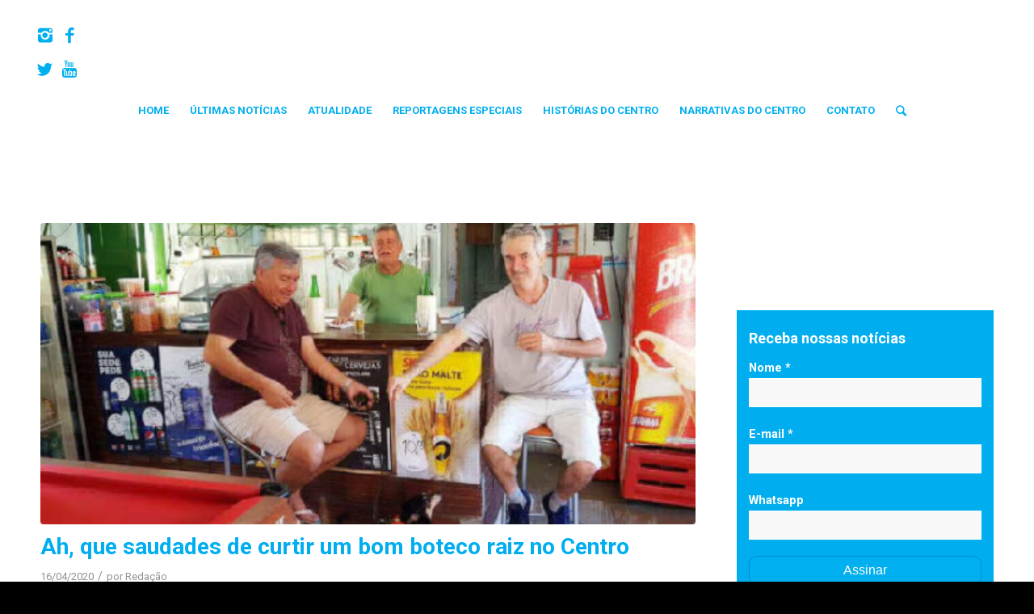

--- FILE ---
content_type: text/html; charset=UTF-8
request_url: https://floripacentro.com.br/ah-que-saudades-de-curtir-um-bom-boteco-raiz-no-centro/
body_size: 82543
content:
<!DOCTYPE html><html lang="pt-BR" class="html_stretched responsive av-preloader-disabled av-default-lightbox  html_header_top html_logo_center html_bottom_nav_header html_menu_right html_slim html_header_sticky html_header_shrinking html_header_topbar_active html_mobile_menu_phone html_header_searchicon html_content_align_center html_header_unstick_top html_header_stretch_disabled html_av-overlay-side html_av-overlay-side-classic html_av-submenu-noclone html_entry_id_5659 av-no-preview html_text_menu_active "><head><meta charset="UTF-8" /><meta name="viewport" content="width=device-width, initial-scale=1, maximum-scale=1"><meta name='robots' content='index, follow, max-image-preview:large, max-snippet:-1, max-video-preview:-1' /><link media="all" href="https://floripacentro.com.br/wp-content/cache/autoptimize/css/autoptimize_f0b658d2278718b8eda4308b89ca36ee.css" rel="stylesheet"><link media="screen" href="https://floripacentro.com.br/wp-content/cache/autoptimize/css/autoptimize_96b11832dab706574a3f8be82b1ab184.css" rel="stylesheet"><title>Ah, que saudades de curtir um bom boteco raiz no Centro - Floripa Centro</title><link rel="canonical" href="https://floripacentro.com.br/ah-que-saudades-de-curtir-um-bom-boteco-raiz-no-centro/" /><meta property="og:locale" content="pt_BR" /><meta property="og:type" content="article" /><meta property="og:title" content="Ah, que saudades de curtir um bom boteco raiz no Centro - Floripa Centro" /><meta property="og:description" content="Por Frutuoso Oliveira Hoje é mais um dia de isolamento social. Tenho me ocupado bem nesse período. Em casa, com a minha companheira Claudia e o cachorro Lupicínio. São dias de solidariedade e parceria. O Lupicínio é quem menos entende a situação. Sai rapidinho fazer suas necessidades e já volta. Cadê sua a rotina? Assim [&hellip;]" /><meta property="og:url" content="https://floripacentro.com.br/ah-que-saudades-de-curtir-um-bom-boteco-raiz-no-centro/" /><meta property="og:site_name" content="Floripa Centro" /><meta property="article:published_time" content="2020-04-16T13:20:29+00:00" /><meta property="article:modified_time" content="2021-02-24T18:48:32+00:00" /><meta property="og:image" content="https://floripacentro.com.br/wp-content/uploads/2020/04/Frutuoso-Abre-1-1.jpg" /><meta property="og:image:width" content="555" /><meta property="og:image:height" content="255" /><meta property="og:image:type" content="image/jpeg" /><meta name="author" content="Redação" /><meta name="twitter:card" content="summary_large_image" /><meta name="twitter:label1" content="Escrito por" /><meta name="twitter:data1" content="Redação" /><meta name="twitter:label2" content="Est. tempo de leitura" /><meta name="twitter:data2" content="3 minutos" /> <script type="application/ld+json" class="yoast-schema-graph">{"@context":"https://schema.org","@graph":[{"@type":"Article","@id":"https://floripacentro.com.br/ah-que-saudades-de-curtir-um-bom-boteco-raiz-no-centro/#article","isPartOf":{"@id":"https://floripacentro.com.br/ah-que-saudades-de-curtir-um-bom-boteco-raiz-no-centro/"},"author":{"name":"Redação","@id":"https://floripacentro.com.br/#/schema/person/dade2648472f0123059a7fa2badd15de"},"headline":"Ah, que saudades de curtir um bom boteco raiz no Centro","datePublished":"2020-04-16T13:20:29+00:00","dateModified":"2021-02-24T18:48:32+00:00","mainEntityOfPage":{"@id":"https://floripacentro.com.br/ah-que-saudades-de-curtir-um-bom-boteco-raiz-no-centro/"},"wordCount":519,"commentCount":0,"publisher":{"@id":"https://floripacentro.com.br/#organization"},"image":{"@id":"https://floripacentro.com.br/ah-que-saudades-de-curtir-um-bom-boteco-raiz-no-centro/#primaryimage"},"thumbnailUrl":"https://floripacentro.com.br/wp-content/uploads/2020/04/Frutuoso-Abre-1-1.jpg","articleSection":["Diário da Quarentena","Narrativas do Centro"],"inLanguage":"pt-BR","potentialAction":[{"@type":"CommentAction","name":"Comment","target":["https://floripacentro.com.br/ah-que-saudades-de-curtir-um-bom-boteco-raiz-no-centro/#respond"]}]},{"@type":"WebPage","@id":"https://floripacentro.com.br/ah-que-saudades-de-curtir-um-bom-boteco-raiz-no-centro/","url":"https://floripacentro.com.br/ah-que-saudades-de-curtir-um-bom-boteco-raiz-no-centro/","name":"Ah, que saudades de curtir um bom boteco raiz no Centro - Floripa Centro","isPartOf":{"@id":"https://floripacentro.com.br/#website"},"primaryImageOfPage":{"@id":"https://floripacentro.com.br/ah-que-saudades-de-curtir-um-bom-boteco-raiz-no-centro/#primaryimage"},"image":{"@id":"https://floripacentro.com.br/ah-que-saudades-de-curtir-um-bom-boteco-raiz-no-centro/#primaryimage"},"thumbnailUrl":"https://floripacentro.com.br/wp-content/uploads/2020/04/Frutuoso-Abre-1-1.jpg","datePublished":"2020-04-16T13:20:29+00:00","dateModified":"2021-02-24T18:48:32+00:00","breadcrumb":{"@id":"https://floripacentro.com.br/ah-que-saudades-de-curtir-um-bom-boteco-raiz-no-centro/#breadcrumb"},"inLanguage":"pt-BR","potentialAction":[{"@type":"ReadAction","target":["https://floripacentro.com.br/ah-que-saudades-de-curtir-um-bom-boteco-raiz-no-centro/"]}]},{"@type":"ImageObject","inLanguage":"pt-BR","@id":"https://floripacentro.com.br/ah-que-saudades-de-curtir-um-bom-boteco-raiz-no-centro/#primaryimage","url":"https://floripacentro.com.br/wp-content/uploads/2020/04/Frutuoso-Abre-1-1.jpg","contentUrl":"https://floripacentro.com.br/wp-content/uploads/2020/04/Frutuoso-Abre-1-1.jpg","width":555,"height":255},{"@type":"BreadcrumbList","@id":"https://floripacentro.com.br/ah-que-saudades-de-curtir-um-bom-boteco-raiz-no-centro/#breadcrumb","itemListElement":[{"@type":"ListItem","position":1,"name":"Início","item":"https://floripacentro.com.br/"},{"@type":"ListItem","position":2,"name":"Últimas Notícias","item":"https://floripacentro.com.br/ultimas-noticias/"},{"@type":"ListItem","position":3,"name":"Ah, que saudades de curtir um bom boteco raiz no Centro"}]},{"@type":"WebSite","@id":"https://floripacentro.com.br/#website","url":"https://floripacentro.com.br/","name":"Floripa Centro","description":"O portal Floripa Centro é voltado exclusivamente aos fatos, histórias e notícias do Centro de Florianópolis.","publisher":{"@id":"https://floripacentro.com.br/#organization"},"potentialAction":[{"@type":"SearchAction","target":{"@type":"EntryPoint","urlTemplate":"https://floripacentro.com.br/?s={search_term_string}"},"query-input":"required name=search_term_string"}],"inLanguage":"pt-BR"},{"@type":"Organization","@id":"https://floripacentro.com.br/#organization","name":"Floripa Centro","url":"https://floripacentro.com.br/","logo":{"@type":"ImageObject","inLanguage":"pt-BR","@id":"https://floripacentro.com.br/#/schema/logo/image/","url":"https://floripacentro.com.br/wp-content/uploads/2019/03/floripa-centro-logo.jpg","contentUrl":"https://floripacentro.com.br/wp-content/uploads/2019/03/floripa-centro-logo.jpg","width":321,"height":80,"caption":"Floripa Centro"},"image":{"@id":"https://floripacentro.com.br/#/schema/logo/image/"}},{"@type":"Person","@id":"https://floripacentro.com.br/#/schema/person/dade2648472f0123059a7fa2badd15de","name":"Redação","image":{"@type":"ImageObject","inLanguage":"pt-BR","@id":"https://floripacentro.com.br/#/schema/person/image/","url":"https://secure.gravatar.com/avatar/50e987348277966143836b8900456abc?s=96&d=mm&r=g","contentUrl":"https://secure.gravatar.com/avatar/50e987348277966143836b8900456abc?s=96&d=mm&r=g","caption":"Redação"},"description":"A equipe do Floripa Centro, sob o comando do jornalista Billy Culleton, agradece os leitores que prestigiam e incentivam o portal a continuar no resgate da história de Florianópolis e, ao mesmo tempo, contar os fatos da atualidade.","sameAs":["https://floripacentro.com.br"],"url":"https://floripacentro.com.br/author/billy/"}]}</script> <link rel='dns-prefetch' href='//static.addtoany.com' /><link href='https://fonts.gstatic.com' crossorigin='anonymous' rel='preconnect' /><link rel="alternate" type="application/rss+xml" title="Feed para Floripa Centro &raquo;" href="https://floripacentro.com.br/feed/" /><link rel="alternate" type="application/rss+xml" title="Feed de comentários para Floripa Centro &raquo;" href="https://floripacentro.com.br/comments/feed/" /><link rel="alternate" type="application/rss+xml" title="Feed de comentários para Floripa Centro &raquo; Ah, que saudades de curtir um bom boteco raiz no Centro" href="https://floripacentro.com.br/ah-que-saudades-de-curtir-um-bom-boteco-raiz-no-centro/feed/" />  <script type='text/javascript'>if(!document.cookie.match(/aviaPrivacyGoogleWebfontsDisabled/)){
				(function() {
					var f = document.createElement('link');
					
					f.type 	= 'text/css';
					f.rel 	= 'stylesheet';
					f.href 	= '//fonts.googleapis.com/css?family=Roboto:100,400,700';
					f.id 	= 'avia-google-webfont';
					
					document.getElementsByTagName('head')[0].appendChild(f);
				})();
			}</script> <!--noptimize--><script id="flori-ready">
			window.advanced_ads_ready=function(e,a){a=a||"complete";var d=function(e){return"interactive"===a?"loading"!==e:"complete"===e};d(document.readyState)?e():document.addEventListener("readystatechange",(function(a){d(a.target.readyState)&&e()}),{once:"interactive"===a})},window.advanced_ads_ready_queue=window.advanced_ads_ready_queue||[];		</script>
		<!--/noptimize--><link rel='stylesheet' id='avia-dynamic-css' href='https://floripacentro.com.br/wp-content/cache/autoptimize/css/autoptimize_single_d6cd6f231c42017799a5710f467d271c.css' type='text/css' media='all' /> <script type="text/javascript" src="https://floripacentro.com.br/wp-includes/js/jquery/jquery.min.js" id="jquery-core-js"></script> <script type="text/javascript" id="addtoany-core-js-before">window.a2a_config=window.a2a_config||{};a2a_config.callbacks=[];a2a_config.overlays=[];a2a_config.templates={};a2a_localize = {
	Share: "Compartilhar",
	Save: "Salvar",
	Subscribe: "Inscrever",
	Email: "Email",
	Bookmark: "Favoritos",
	ShowAll: "Mostrar tudo",
	ShowLess: "Mostrar menos",
	FindServices: "Procurar serviço(s)",
	FindAnyServiceToAddTo: "Encontrar rapidamente qualquer serviço para",
	PoweredBy: "Serviço fornecido por",
	ShareViaEmail: "Share via email",
	SubscribeViaEmail: "Subscribe via email",
	BookmarkInYourBrowser: "Adicionar aos favoritos",
	BookmarkInstructions: "Press Ctrl+D or \u2318+D to bookmark this page",
	AddToYourFavorites: "Adicionar a favoritos",
	SendFromWebOrProgram: "Send from any email address or email program",
	EmailProgram: "Email program",
	More: "More&#8230;",
	ThanksForSharing: "Thanks for sharing!",
	ThanksForFollowing: "Thanks for following!"
};</script> <script type="text/javascript" async src="https://static.addtoany.com/menu/page.js" id="addtoany-core-js"></script> <script type="application/json" id="wpp-json">{"sampling_active":0,"sampling_rate":100,"ajax_url":"https:\/\/floripacentro.com.br\/wp-json\/wordpress-popular-posts\/v1\/popular-posts","api_url":"https:\/\/floripacentro.com.br\/wp-json\/wordpress-popular-posts","ID":5659,"token":"848ef21679","lang":0,"debug":0}</script> <link rel="https://api.w.org/" href="https://floripacentro.com.br/wp-json/" /><link rel="alternate" type="application/json" href="https://floripacentro.com.br/wp-json/wp/v2/posts/5659" /><link rel="EditURI" type="application/rsd+xml" title="RSD" href="https://floripacentro.com.br/xmlrpc.php?rsd" /><link rel='shortlink' href='https://floripacentro.com.br/?p=5659' /><link rel="alternate" type="application/json+oembed" href="https://floripacentro.com.br/wp-json/oembed/1.0/embed?url=https%3A%2F%2Ffloripacentro.com.br%2Fah-que-saudades-de-curtir-um-bom-boteco-raiz-no-centro%2F" /><link rel="alternate" type="text/xml+oembed" href="https://floripacentro.com.br/wp-json/oembed/1.0/embed?url=https%3A%2F%2Ffloripacentro.com.br%2Fah-que-saudades-de-curtir-um-bom-boteco-raiz-no-centro%2F&#038;format=xml" /><link rel="profile" href="https://gmpg.org/xfn/11" /><link rel="alternate" type="application/rss+xml" title="Floripa Centro RSS2 Feed" href="https://floripacentro.com.br/feed/" /><link rel="pingback" href="https://floripacentro.com.br/xmlrpc.php" /> <!--[if lt IE 9]><script src="https://floripacentro.com.br/wp-content/themes/enfold/js/html5shiv.js"></script><![endif]--><meta name="onesignal" content="wordpress-plugin"/> <script>window.OneSignal = window.OneSignal || [];

      OneSignal.push( function() {
        OneSignal.SERVICE_WORKER_UPDATER_PATH = 'OneSignalSDKUpdaterWorker.js';
                      OneSignal.SERVICE_WORKER_PATH = 'OneSignalSDKWorker.js';
                      OneSignal.SERVICE_WORKER_PARAM = { scope: '/wp-content/plugins/onesignal-free-web-push-notifications/sdk_files/push/onesignal/' };
        OneSignal.setDefaultNotificationUrl("https://floripacentro.com.br");
        var oneSignal_options = {};
        window._oneSignalInitOptions = oneSignal_options;

        oneSignal_options['wordpress'] = true;
oneSignal_options['appId'] = '35030456-e0dc-4bd6-8311-8e776c222015';
oneSignal_options['allowLocalhostAsSecureOrigin'] = true;
oneSignal_options['welcomeNotification'] = { };
oneSignal_options['welcomeNotification']['title'] = "";
oneSignal_options['welcomeNotification']['message'] = "Obrigado por se inscrever.";
oneSignal_options['path'] = "https://floripacentro.com.br/wp-content/plugins/onesignal-free-web-push-notifications/sdk_files/";
oneSignal_options['promptOptions'] = { };
oneSignal_options['promptOptions']['actionMessage'] = "Você deseja receber nossas últimas atualizações?";
oneSignal_options['promptOptions']['acceptButtonText'] = "SIM";
oneSignal_options['promptOptions']['cancelButtonText'] = "NÂO";
oneSignal_options['promptOptions']['autoAcceptTitle'] = "Aceitar";
oneSignal_options['notifyButton'] = { };
oneSignal_options['notifyButton']['enable'] = true;
oneSignal_options['notifyButton']['position'] = 'bottom-right';
oneSignal_options['notifyButton']['theme'] = 'inverse';
oneSignal_options['notifyButton']['size'] = 'medium';
oneSignal_options['notifyButton']['showCredit'] = true;
oneSignal_options['notifyButton']['text'] = {};
oneSignal_options['notifyButton']['text']['tip.state.unsubscribed'] = 'Assinar nossas notificações.';
oneSignal_options['notifyButton']['text']['tip.state.subscribed'] = 'Você está recebendo nossas notificações';
oneSignal_options['notifyButton']['text']['tip.state.blocked'] = 'Você bloqueou as notificações.';
oneSignal_options['notifyButton']['text']['message.action.subscribed'] = 'Obrigado por se inscrever';
oneSignal_options['notifyButton']['text']['message.action.resubscribed'] = 'Você está recebendo nossas notificações';
oneSignal_options['notifyButton']['text']['message.action.unsubscribed'] = 'Você não receberá mais notificações.';
oneSignal_options['notifyButton']['text']['dialog.main.button.subscribe'] = 'ASSINAR';
                OneSignal.init(window._oneSignalInitOptions);
                      });

      function documentInitOneSignal() {
        var oneSignal_elements = document.getElementsByClassName("OneSignal-prompt");

        var oneSignalLinkClickHandler = function(event) { OneSignal.push(['registerForPushNotifications']); event.preventDefault(); };        for(var i = 0; i < oneSignal_elements.length; i++)
          oneSignal_elements[i].addEventListener('click', oneSignalLinkClickHandler, false);
      }

      if (document.readyState === 'complete') {
           documentInitOneSignal();
      }
      else {
           window.addEventListener("load", function(event){
               documentInitOneSignal();
          });
      }</script> <link rel="amphtml" href="https://floripacentro.com.br/ah-que-saudades-de-curtir-um-bom-boteco-raiz-no-centro/?amp"><script async src="https://securepubads.g.doubleclick.net/tag/js/gpt.js"></script> <script>window.googletag = window.googletag || {cmd: []};
  googletag.cmd.push(function() {
	var max_728 = googletag.sizeMapping().addSize([1024, 0], [[728, 90]]).addSize([640, 0], [[320, 50]]).addSize([0, 0], [[320, 50]]).build();
	var max_728_2 = googletag.sizeMapping().addSize([1024, 0], [[728, 90]]).addSize([640, 0], [[300,250], [300, 600]]).addSize([0, 0], [[300,250], [300, 600]]).build();
	var max_970 = googletag.sizeMapping().addSize([1024, 0], [[970, 90],[970, 250],[728, 90]]).addSize([640, 0], [[300, 250],[320,50]]).addSize([0, 0], [[300, 250],[320,50]]).build();
    googletag.defineSlot('/22136036348/ads_1', [[728, 90],[320, 50]], 'ads_1').defineSizeMapping(max_728).addService(googletag.pubads());
	googletag.defineSlot('/22136036348/ads_2', [[970, 90],[970, 250], [728, 90], [300, 250]], 'ads_2').defineSizeMapping(max_970).addService(googletag.pubads());
	googletag.defineSlot('/22136036348/ads_3', [[300,250], [300, 600]], 'ads_3').addService(googletag.pubads());
	googletag.defineSlot('/22136036348/ads_4', [[728, 90], [300,250], [320, 50], [300, 600]], 'ads_4').defineSizeMapping(max_728_2).addService(googletag.pubads());
	googletag.defineSlot('/22136036348/ads_5', [[728, 90], [300,250], [320, 50], [300, 600]], 'ads_5').defineSizeMapping(max_728_2).addService(googletag.pubads());
	googletag.defineSlot('/22136036348/ads_6', [[728, 90], [300,250], [320, 50], [300, 600]], 'ads_6').defineSizeMapping(max_728_2).addService(googletag.pubads());
googletag.defineSlot('/22136036348/ads_7', [[728, 90], [300,250], [320, 50], [300, 600]], 'ads_7').defineSizeMapping(max_728_2).addService(googletag.pubads());
googletag.defineSlot('/22136036348/ads_8', [[728, 90], [300,250], [320, 50], [300, 600]], 'ads_8').defineSizeMapping(max_728_2).addService(googletag.pubads());
googletag.defineSlot('/22136036348/ads_9', [[728, 90], [300,250], [320, 50], [300, 600]], 'ads_9').defineSizeMapping(max_728_2).addService(googletag.pubads());
googletag.defineSlot('/22136036348/ads_10', [[728, 90], [300,250], [320, 50], [300, 600]], 'ads_10').defineSizeMapping(max_728_2).addService(googletag.pubads());
googletag.defineSlot('/22136036348/ads_11', [[728, 90], [300,250], [320, 50], [300, 600]], 'ads_11').defineSizeMapping(max_728_2).addService(googletag.pubads());
googletag.defineSlot('/22136036348/ads_12', [[728, 90], [300,250], [320, 50], [300, 600]], 'ads_12').defineSizeMapping(max_728_2).addService(googletag.pubads());
googletag.defineSlot('/22136036348/ads_13', [[728, 90], [300,250], [320, 50], [300, 600]], 'ads_13').defineSizeMapping(max_728_2).addService(googletag.pubads());
googletag.defineSlot('/22136036348/ads_14', [[728, 90], [300,250], [320, 50], [300, 600]], 'ads_14').defineSizeMapping(max_728_2).addService(googletag.pubads());
googletag.defineSlot('/22136036348/ads_15', [[728, 90], [300,250], [320, 50], [300, 600]], 'ads_15').defineSizeMapping(max_728_2).addService(googletag.pubads());
googletag.defineSlot('/22136036348/ads_16', [[728, 90], [300,250], [320, 50], [300, 600]], 'ads_16').defineSizeMapping(max_728_2).addService(googletag.pubads());
	googletag.defineSlot('/22136036348/ads_17', [[300,250], [300, 600]], 'ads_17').addService(googletag.pubads());
	// googletag.defineSlot('/22136036348/ads_21', [[320, 50]], 'catarse_mobile').addService(googletag.pubads());
    googletag.defineSlot('/22136036348/ads_21', [[320, 50], [728, 90]], 'catarse_desktop').defineSizeMapping(max_728).addService(googletag.pubads());
    googletag.pubads().enableSingleRequest();
    googletag.pubads().collapseEmptyDivs();
	googletag.pubads().addEventListener('slotRenderEnded', function(event) {
		  var slot = event.slot;
		  if(event.isEmpty == false && slot.getSlotElementId() != 'catarse_mobile'  && slot.getSlotElementId() != 'catarse_desktop' ){
			  jQuery('#'+slot.getSlotElementId()).addClass('anuncio-background');
		  }else{
			  if(event.isEmpty == false && slot.getSlotElementId() == 'catarse_desktop' ){
			  	jQuery('#'+slot.getSlotElementId()).css('padding', '10px 0px');
		  	  }
		  }
	});
<?php
$dfptargeting = array();


$dfpcat = array();
$dfptag =  array();
$dfppage =  array();
if(is_single()){
    $tipo = 'singular';
    global $post;
    $categorias = wp_get_object_terms($post->ID, 'category');
    foreach($categorias as $categoria){
        $dfpcat[] = $categoria->slug;
    }
    $tags = wp_get_object_terms($post->ID, 'post_tag');
    foreach($tags as $tag){
        $dfptag[] = $tag->slug;
    }
}else{
	if( is_category() ){
	    $tipo = 'listagem';
		$categoria = get_queried_object();
		$dfpcat[] = $categoria->slug;
		$ancestrais = get_ancestors( $categoria->term_id, 'category' );
		foreach($ancestrais as $ancestral){
			$ancestral = get_term_by( 'id', $ancestral, 'category');
			if($ancestral != NULL){
				$dfpcat[] = $ancestral->slug;
			}
		}
	}
	if( is_tag() ){
	    $tipo = 'listagem';
		$categoria = get_queried_object();
		$dfptag[] = $categoria->slug;
		$ancestrais = get_ancestors( $categoria->term_id, 'post_tag' );
		foreach($ancestrais as $ancestral){
			$ancestral = get_term_by( 'id', $ancestral, 'post_tag');
			if($ancestral != NULL){
				$dfptag[] = $ancestral->slug;
			}
		}
	}
	if( is_page()){
	    $tipo = 'pagina';
		$pagina = get_queried_object();
		$dfppage = $pagina->post_name;
	}	
	if(is_home() || is_front_page()){
	    $tipo = 'home';    
	}
}
if(count($dfpcat) > 0 && !empty($dfpcat)){
	$dfptargeting['editoria'] = implode("','", $dfpcat);
}

if(count($dfptag) > 0 && !empty($dfptag)){
	$dfptargeting['tags'] = implode("','", $dfptag);
}
if(!empty($tipo)){
	$dfptargeting['tipo'] = $tipo;
}
if(!empty($dfppage)){
	$dfptargeting['pagina'] = $dfppage;
}

foreach($dfptargeting as $chave => $valor){
?>
    googletag.pubads().setTargeting('<?php echo $chave; ?>', ['<?php echo $valor; ?>']);
<?php
}
?>
    googletag.enableServices();
  });</script>  <script type="text/javascript">'use strict';var avia_is_mobile=!1;if(/Android|webOS|iPhone|iPad|iPod|BlackBerry|IEMobile|Opera Mini/i.test(navigator.userAgent)&&'ontouchstart' in document.documentElement){avia_is_mobile=!0;document.documentElement.className+=' avia_mobile '}
else{document.documentElement.className+=' avia_desktop '};document.documentElement.className+=' js_active ';(function(){var e=['-webkit-','-moz-','-ms-',''],n='';for(var t in e){if(e[t]+'transform' in document.documentElement.style){document.documentElement.className+=' avia_transform ';n=e[t]+'transform'};if(e[t]+'perspective' in document.documentElement.style)document.documentElement.className+=' avia_transform3d '};if(typeof document.getElementsByClassName=='function'&&typeof document.documentElement.getBoundingClientRect=='function'&&avia_is_mobile==!1){if(n&&window.innerHeight>0){setTimeout(function(){var e=0,o={},a=0,t=document.getElementsByClassName('av-parallax'),i=window.pageYOffset||document.documentElement.scrollTop;for(e=0;e<t.length;e++){t[e].style.top='0px';o=t[e].getBoundingClientRect();a=Math.ceil((window.innerHeight+i-o.top)*0.3);t[e].style[n]='translate(0px, '+a+'px)';t[e].style.top='auto';t[e].className+=' enabled-parallax '}},50)}}})();</script> </head><body data-rsssl=1 id="top" class="post-template-default single single-post postid-5659 single-format-standard  rtl_columns stretched roboto aa-prefix-flori-" itemscope="itemscope" itemtype="https://schema.org/WebPage" ><div id='wrap_all'><header id='header' class='all_colors header_color light_bg_color  av_header_top av_logo_center av_bottom_nav_header av_menu_right av_slim av_header_sticky av_header_shrinking av_header_stretch_disabled av_mobile_menu_phone av_header_searchicon av_header_unstick_top av_header_border_disabled'  role="banner" itemscope="itemscope" itemtype="https://schema.org/WPHeader" ><div id='header_meta' class='container_wrap container_wrap_meta  av_icon_active_right av_extra_header_active av_entry_id_5659'><div class='container'><ul class='noLightbox social_bookmarks icon_count_4'><li class='social_bookmarks_instagram av-social-link-instagram social_icon_1'><a  target="_blank" aria-label="Link to Instagram" href='http://instagram.com/floripacentro' aria-hidden='true' data-av_icon='' data-av_iconfont='entypo-fontello' title='Instagram'><span class='avia_hidden_link_text'>Instagram</span></a></li><li class='social_bookmarks_facebook av-social-link-facebook social_icon_2'><a  target="_blank" aria-label="Link to Facebook" href='https://facebook.com/floripacentro' aria-hidden='true' data-av_icon='' data-av_iconfont='entypo-fontello' title='Facebook'><span class='avia_hidden_link_text'>Facebook</span></a></li><li class='social_bookmarks_twitter av-social-link-twitter social_icon_3'><a  target="_blank" aria-label="Link to Twitter" href='http://twitter.com/floripa_centro' aria-hidden='true' data-av_icon='' data-av_iconfont='entypo-fontello' title='Twitter'><span class='avia_hidden_link_text'>Twitter</span></a></li><li class='social_bookmarks_youtube av-social-link-youtube social_icon_4'><a  target="_blank" aria-label="Link to Youtube" href='https://www.youtube.com/channel/UC2obmUYEYVPbBX0YzbPovjg' aria-hidden='true' data-av_icon='' data-av_iconfont='entypo-fontello' title='Youtube'><span class='avia_hidden_link_text'>Youtube</span></a></li></ul></div></div><div  id='header_main' class='container_wrap container_wrap_logo'><div class='container av-logo-container'><div class='inner-container'><span class='logo'><a href='https://floripacentro.com.br/'><img height='100' width='300' src='/wp-content/uploads/2019/04/floripa-centro-logo.png' alt='Floripa Centro' /></a></span></div></div><div id='header_main_alternate' class='container_wrap'><div class='container'><nav class='main_menu' data-selectname='Selecione uma página'  role="navigation" itemscope="itemscope" itemtype="https://schema.org/SiteNavigationElement" ><div class="avia-menu av-main-nav-wrap"><ul id="avia-menu" class="menu av-main-nav"><li id="menu-item-20" class="menu-item menu-item-type-post_type menu-item-object-page menu-item-home menu-item-top-level menu-item-top-level-1"><a href="https://floripacentro.com.br/" itemprop="url"><span class="avia-bullet"></span><span class="avia-menu-text">Home</span><span class="avia-menu-fx"><span class="avia-arrow-wrap"><span class="avia-arrow"></span></span></span></a></li><li id="menu-item-24" class="menu-item menu-item-type-taxonomy menu-item-object-category menu-item-top-level menu-item-top-level-2"><a title="Últimas notícias" href="https://floripacentro.com.br/category/atualidade/" itemprop="url"><span class="avia-bullet"></span><span class="avia-menu-text">Últimas notícias</span><span class="avia-menu-fx"><span class="avia-arrow-wrap"><span class="avia-arrow"></span></span></span></a></li><li id="menu-item-463" class="menu-item menu-item-type-post_type menu-item-object-page menu-item-top-level menu-item-top-level-3"><a title="Atualidade" href="https://floripacentro.com.br/agenda/" itemprop="url"><span class="avia-bullet"></span><span class="avia-menu-text">Atualidade</span><span class="avia-menu-fx"><span class="avia-arrow-wrap"><span class="avia-arrow"></span></span></span></a></li><li id="menu-item-23" class="menu-item menu-item-type-taxonomy menu-item-object-category menu-item-top-level menu-item-top-level-4"><a href="https://floripacentro.com.br/category/reportagens-especiais/" itemprop="url"><span class="avia-bullet"></span><span class="avia-menu-text">Reportagens Especiais</span><span class="avia-menu-fx"><span class="avia-arrow-wrap"><span class="avia-arrow"></span></span></span></a></li><li id="menu-item-22" class="menu-item menu-item-type-taxonomy menu-item-object-category menu-item-top-level menu-item-top-level-5"><a href="https://floripacentro.com.br/category/historias-do-centro/" itemprop="url"><span class="avia-bullet"></span><span class="avia-menu-text">Histórias do Centro</span><span class="avia-menu-fx"><span class="avia-arrow-wrap"><span class="avia-arrow"></span></span></span></a></li><li id="menu-item-13986" class="menu-item menu-item-type-taxonomy menu-item-object-category current-post-ancestor current-menu-parent current-post-parent menu-item-has-children menu-item-top-level menu-item-top-level-6"><a href="https://floripacentro.com.br/category/narrativas-do-centro/" itemprop="url"><span class="avia-bullet"></span><span class="avia-menu-text">Narrativas do Centro</span><span class="avia-menu-fx"><span class="avia-arrow-wrap"><span class="avia-arrow"></span></span></span></a><ul class="sub-menu"><li id="menu-item-12294" class="menu-item menu-item-type-taxonomy menu-item-object-category menu-item-has-children"><a href="https://floripacentro.com.br/category/cronicas-de-sergio-da-costa-ramos/" itemprop="url"><span class="avia-bullet"></span><span class="avia-menu-text">Crônicas &#8211; Sérgio da Costa Ramos</span></a><ul class="sub-menu"><li id="menu-item-14566" class="menu-item menu-item-type-post_type menu-item-object-post"><a href="https://floripacentro.com.br/sergio-da-costa-ramos-minha-historia/" itemprop="url"><span class="avia-bullet"></span><span class="avia-menu-text">SCR – Minha história</span></a></li></ul></li><li id="menu-item-13984" class="menu-item menu-item-type-taxonomy menu-item-object-category menu-item-has-children"><a href="https://floripacentro.com.br/category/contos-de-norma-bruno/" itemprop="url"><span class="avia-bullet"></span><span class="avia-menu-text">Cenas urbanas &#8211; Norma Bruno</span></a><ul class="sub-menu"><li id="menu-item-14489" class="menu-item menu-item-type-taxonomy menu-item-object-category"><a href="https://floripacentro.com.br/category/contos-de-norma-bruno/norma-bruno-minha-historia/" itemprop="url"><span class="avia-bullet"></span><span class="avia-menu-text">Norma Bruno &#8211; Minha história</span></a></li></ul></li><li id="menu-item-13985" class="menu-item menu-item-type-taxonomy menu-item-object-category menu-item-has-children"><a href="https://floripacentro.com.br/category/poesias-de-chico-kuneski/" itemprop="url"><span class="avia-bullet"></span><span class="avia-menu-text">Poesias &#8211; Chiko Kuneski</span></a><ul class="sub-menu"><li id="menu-item-14463" class="menu-item menu-item-type-post_type menu-item-object-post"><a href="https://floripacentro.com.br/chiko-kuneski-poeta/" itemprop="url"><span class="avia-bullet"></span><span class="avia-menu-text">Chiko Kuneski &#8211; Minha história</span></a></li></ul></li><li id="menu-item-14111" class="menu-item menu-item-type-taxonomy menu-item-object-category menu-item-has-children"><a href="https://floripacentro.com.br/category/fotos-de-tasso-claudio-scherer/" itemprop="url"><span class="avia-bullet"></span><span class="avia-menu-text">Fotos &#8211; Tasso Claudio Scherer</span></a><ul class="sub-menu"><li id="menu-item-14525" class="menu-item menu-item-type-taxonomy menu-item-object-category"><a href="https://floripacentro.com.br/category/tasso-scherer-minha-historia/" itemprop="url"><span class="avia-bullet"></span><span class="avia-menu-text">Tasso Scherer &#8211; Minha história</span></a></li></ul></li><li id="menu-item-13987" class="menu-item menu-item-type-taxonomy menu-item-object-category current-post-ancestor current-menu-parent current-post-parent"><a href="https://floripacentro.com.br/category/diario-da-quarentena/" itemprop="url"><span class="avia-bullet"></span><span class="avia-menu-text">Diário da Quarentena</span></a></li></ul></li><li id="menu-item-27" class="menu-item menu-item-type-post_type menu-item-object-page menu-item-has-children menu-item-top-level menu-item-top-level-7"><a href="https://floripacentro.com.br/contato/" itemprop="url"><span class="avia-bullet"></span><span class="avia-menu-text">Contato</span><span class="avia-menu-fx"><span class="avia-arrow-wrap"><span class="avia-arrow"></span></span></span></a><ul class="sub-menu"><li id="menu-item-581" class="menu-item menu-item-type-post_type menu-item-object-page"><a href="https://floripacentro.com.br/quem-somos/" itemprop="url"><span class="avia-bullet"></span><span class="avia-menu-text">Quem somos</span></a></li></ul></li><li id="menu-item-search" class="noMobile menu-item menu-item-search-dropdown menu-item-avia-special"> <a href="?s=" rel="nofollow" data-avia-search-tooltip="  &lt;form action=&quot;https://floripacentro.com.br/&quot; id=&quot;searchform&quot; method=&quot;get&quot; class=&quot;&quot;&gt;
 &lt;div&gt;
 &lt;input type=&quot;submit&quot; value=&quot;&quot; id=&quot;searchsubmit&quot; class=&quot;button avia-font-entypo-fontello&quot; /&gt;
 &lt;input type=&quot;text&quot; id=&quot;s&quot; name=&quot;s&quot; value=&quot;&quot; placeholder='Pesquisa' /&gt;
 &lt;/div&gt;
&lt;/form&gt;" aria-hidden='true' data-av_icon='' data-av_iconfont='entypo-fontello'><span class="avia_hidden_link_text">Pesquisa</span></a></li><li class="av-burger-menu-main menu-item-avia-special "> <a href="#"> <span class="av-hamburger av-hamburger--spin av-js-hamburger"> <span class="av-hamburger-box"> <span class="av-hamburger-inner"></span> <strong>Menu</strong> </span> </span> </a></li></ul></div></nav></div></div></div><div class='header_bg'></div></header><div id='main' class='all_colors' data-scroll-offset='88'><div class='container_wrap container_wrap_first main_color sidebar_right'><div class='container template-blog template-single-blog '><main class='content units av-content-small alpha '  role="main" itemscope="itemscope" itemtype="https://schema.org/Blog" ><article class='post-entry post-entry-type-standard post-entry-5659 post-loop-1 post-parity-odd post-entry-last single-big with-slider post-5659 post type-post status-publish format-standard has-post-thumbnail hentry category-diario-da-quarentena category-narrativas-do-centro'  itemscope="itemscope" itemtype="https://schema.org/BlogPosting" itemprop="blogPost" ><div class="big-preview single-big"><a href="https://floripacentro.com.br/wp-content/uploads/2020/04/Frutuoso-Abre-1-1.jpg" title="Ah, que saudades de curtir um bom boteco raiz no Centro"><img width="555" height="255" src="https://floripacentro.com.br/wp-content/uploads/2020/04/Frutuoso-Abre-1-1.jpg" class="attachment-entry_with_sidebar size-entry_with_sidebar wp-post-image" alt="" decoding="async" fetchpriority="high" srcset="https://floripacentro.com.br/wp-content/uploads/2020/04/Frutuoso-Abre-1-1.jpg 555w, https://floripacentro.com.br/wp-content/uploads/2020/04/Frutuoso-Abre-1-1-300x138.jpg 300w, https://floripacentro.com.br/wp-content/uploads/2020/04/Frutuoso-Abre-1-1-450x207.jpg 450w" sizes="(max-width: 555px) 100vw, 555px" /></a></div><div class='blog-meta'></div><div class='entry-content-wrapper clearfix standard-content'><header class="entry-content-header"><h1 class='post-title entry-title '  itemprop="headline" > <a href='https://floripacentro.com.br/ah-que-saudades-de-curtir-um-bom-boteco-raiz-no-centro/' rel='bookmark' title='Link permanente: Ah, que saudades de curtir um bom boteco raiz no Centro'>Ah, que saudades de curtir um bom boteco raiz no Centro <span class='post-format-icon minor-meta'></span> </a></h1><span class='post-meta-infos'><time class='date-container minor-meta updated' >16/04/2020</time><span class='text-sep text-sep-date'>/</span><span class='comment-container minor-meta'><a href="https://floripacentro.com.br/ah-que-saudades-de-curtir-um-bom-boteco-raiz-no-centro/#respond" class="comments-link" >0 Comentários</a></span><span class='text-sep text-sep-comment'>/</span><span class="blog-categories minor-meta">em <a href="https://floripacentro.com.br/category/diario-da-quarentena/" rel="tag">Diário da Quarentena</a>, <a href="https://floripacentro.com.br/category/narrativas-do-centro/" rel="tag">Narrativas do Centro</a> </span><span class="text-sep text-sep-cat">/</span><span class="blog-author minor-meta">por <span class="entry-author-link" ><span class="vcard author"><span class="fn"><a href="https://floripacentro.com.br/author/billy/" title="Posts de Redação" rel="author">Redação</a></span></span></span></span></span></header><div class="entry-content"  itemprop="text" ><div class="addtoany_share_save_container addtoany_content addtoany_content_top"><div class="addtoany_header">Compartilhe:</div><div class="a2a_kit a2a_kit_size_28 addtoany_list" data-a2a-url="https://floripacentro.com.br/ah-que-saudades-de-curtir-um-bom-boteco-raiz-no-centro/" data-a2a-title="Ah, que saudades de curtir um bom boteco raiz no Centro"><a class="a2a_button_facebook" href="https://www.addtoany.com/add_to/facebook?linkurl=https%3A%2F%2Ffloripacentro.com.br%2Fah-que-saudades-de-curtir-um-bom-boteco-raiz-no-centro%2F&amp;linkname=Ah%2C%20que%20saudades%20de%20curtir%20um%20bom%20boteco%20raiz%20no%20Centro" title="Facebook" rel="nofollow noopener" target="_blank"></a><a class="a2a_button_whatsapp" href="https://www.addtoany.com/add_to/whatsapp?linkurl=https%3A%2F%2Ffloripacentro.com.br%2Fah-que-saudades-de-curtir-um-bom-boteco-raiz-no-centro%2F&amp;linkname=Ah%2C%20que%20saudades%20de%20curtir%20um%20bom%20boteco%20raiz%20no%20Centro" title="WhatsApp" rel="nofollow noopener" target="_blank"></a><a class="a2a_button_twitter" href="https://www.addtoany.com/add_to/twitter?linkurl=https%3A%2F%2Ffloripacentro.com.br%2Fah-que-saudades-de-curtir-um-bom-boteco-raiz-no-centro%2F&amp;linkname=Ah%2C%20que%20saudades%20de%20curtir%20um%20bom%20boteco%20raiz%20no%20Centro" title="Twitter" rel="nofollow noopener" target="_blank"></a><a class="a2a_button_facebook_messenger" href="https://www.addtoany.com/add_to/facebook_messenger?linkurl=https%3A%2F%2Ffloripacentro.com.br%2Fah-que-saudades-de-curtir-um-bom-boteco-raiz-no-centro%2F&amp;linkname=Ah%2C%20que%20saudades%20de%20curtir%20um%20bom%20boteco%20raiz%20no%20Centro" title="Messenger" rel="nofollow noopener" target="_blank"></a><a class="a2a_button_linkedin" href="https://www.addtoany.com/add_to/linkedin?linkurl=https%3A%2F%2Ffloripacentro.com.br%2Fah-que-saudades-de-curtir-um-bom-boteco-raiz-no-centro%2F&amp;linkname=Ah%2C%20que%20saudades%20de%20curtir%20um%20bom%20boteco%20raiz%20no%20Centro" title="LinkedIn" rel="nofollow noopener" target="_blank"></a><a class="a2a_button_pinterest" href="https://www.addtoany.com/add_to/pinterest?linkurl=https%3A%2F%2Ffloripacentro.com.br%2Fah-que-saudades-de-curtir-um-bom-boteco-raiz-no-centro%2F&amp;linkname=Ah%2C%20que%20saudades%20de%20curtir%20um%20bom%20boteco%20raiz%20no%20Centro" title="Pinterest" rel="nofollow noopener" target="_blank"></a><a class="a2a_button_email" href="https://www.addtoany.com/add_to/email?linkurl=https%3A%2F%2Ffloripacentro.com.br%2Fah-que-saudades-de-curtir-um-bom-boteco-raiz-no-centro%2F&amp;linkname=Ah%2C%20que%20saudades%20de%20curtir%20um%20bom%20boteco%20raiz%20no%20Centro" title="Email" rel="nofollow noopener" target="_blank"></a><a class="a2a_dd addtoany_share_save addtoany_share" href="https://www.addtoany.com/share"></a></div></div><p><em>Por Frutuoso Oliveira</em></p><p>Hoje é mais um dia de isolamento social. Tenho me ocupado bem nesse período.<br /> Em casa, com a minha companheira Claudia e o cachorro Lupicínio.<br /> São dias de solidariedade e parceria.</p><div class="flori-conteudo anuncio" style="margin-left: auto; margin-right: auto; text-align: center; " id="flori-74489698"><div id='ads_5'><script>googletag.cmd.push(function() { googletag.display('ads_5'); });</script></div></div><p>O Lupicínio é quem menos entende a situação.<br /> Sai rapidinho fazer suas necessidades e já volta. Cadê sua a rotina?<br /> Assim como eu, ele também adora bares.<br /> <img decoding="async" class="alignnone size-full wp-image-5660" src="https://floripacentro.com.br/wp-content/uploads/2020/04/Frutuoso-Lupicínio.jpg" alt="" width="720" height="796" srcset="https://floripacentro.com.br/wp-content/uploads/2020/04/Frutuoso-Lupicínio.jpg 720w, https://floripacentro.com.br/wp-content/uploads/2020/04/Frutuoso-Lupicínio-271x300.jpg 271w, https://floripacentro.com.br/wp-content/uploads/2020/04/Frutuoso-Lupicínio-638x705.jpg 638w, https://floripacentro.com.br/wp-content/uploads/2020/04/Frutuoso-Lupicínio-450x498.jpg 450w" sizes="(max-width: 720px) 100vw, 720px" /></p><div class="flori-ads_2_amp" style="margin-left: auto; margin-right: auto; text-align: center; " id="flori-1904108000"><amp-ad width=320 height=50
 type="doubleclick"
 data-slot="/22136036348/ads_2"
 data-multi-size="300x250"> </amp-ad></div><p>E hoje amanheci com uma saudade daquelas de sentar em um boteco.<br /> Um boteco raiz. E pedir uma gelada.<br /> Saudade de descer para o térreo do prédio, na Felipe Schmidt, no Café no Bule, e ouvir seu Manoel reclamar do “Bolsonário”.</p><div class="flori-conteudo_2 anuncio" style="margin-left: auto; margin-right: auto; text-align: center; " id="flori-1797693117"><div id='ads_6'><script>googletag.cmd.push(function() { googletag.display('ads_6'); });</script></div></div><p>Ouvir as histórias do Katinha, de quando chegou matuto no Rio de Janeiro para brilhar na ponta direita do Vasco da Gama.<br /> E depois em tantos outros times desse Brasil afora.<br /> Saber do Batista a quantas anda sua luta contra o neoliberalismo.<br /> Saudade até de discutir, respeitosamente e, às vezes nem tanto, com a turma da nova direita.</p><p>Quanta falta do bate-papo no bar do Neri, lá em Coqueiros.<br /> <img decoding="async" class="alignnone size-full wp-image-5661" src="https://floripacentro.com.br/wp-content/uploads/2020/04/Neri.jpg" alt="" width="932" height="640" srcset="https://floripacentro.com.br/wp-content/uploads/2020/04/Neri.jpg 932w, https://floripacentro.com.br/wp-content/uploads/2020/04/Neri-300x206.jpg 300w, https://floripacentro.com.br/wp-content/uploads/2020/04/Neri-768x527.jpg 768w, https://floripacentro.com.br/wp-content/uploads/2020/04/Neri-705x484.jpg 705w, https://floripacentro.com.br/wp-content/uploads/2020/04/Neri-450x309.jpg 450w" sizes="(max-width: 932px) 100vw, 932px" /><br /> Falar com o colorado Brun e ouvir seus argumentos de que ainda é possível fazer uma revolução neste país.<br /> E o Manú, o cara que torce para um time em cada estado brasileiro.<br /> E o amigo Roberto e sua conversa ponderada, sempre colocando, no meio, frases em italiano e agora, mais recentemente, em francês.<br /> Estou sentindo muita falta.</p><div class="flori-ads_3_amp" style="margin-left: auto; margin-right: auto; text-align: center; " id="flori-745140318"><amp-ad width=300 height=600
 type="doubleclick"
 data-slot="/22136036348/ads_3"
 data-multi-size="300x250"> </amp-ad></div><div class="flori-conteudo_3 anuncio" id="flori-1297930491"><div id='ads_7'><script>googletag.cmd.push(function() { googletag.display('ads_7'); });</script></div></div><p>Saudade da turma do Mercado Público.<br /> Toninho sempre lutando contra o sistema. Ademar defendendo o Bolsonaro.<br /> Saudades do Paulinho, do Mota e do Fernando Braga com suas tiradas engraçadas.<br /> Saudade até da conta, sempre suspeita, que o Lourenço me apresenta, depois de me servir várias Heinekens estupidamente geladas.</p><p><img loading="lazy" decoding="async" class="alignnone size-full wp-image-5662" src="https://floripacentro.com.br/wp-content/uploads/2020/04/Frutuoso-Ratclift.jpg" alt="" width="960" height="926" srcset="https://floripacentro.com.br/wp-content/uploads/2020/04/Frutuoso-Ratclift.jpg 960w, https://floripacentro.com.br/wp-content/uploads/2020/04/Frutuoso-Ratclift-300x289.jpg 300w, https://floripacentro.com.br/wp-content/uploads/2020/04/Frutuoso-Ratclift-768x741.jpg 768w, https://floripacentro.com.br/wp-content/uploads/2020/04/Frutuoso-Ratclift-36x36.jpg 36w, https://floripacentro.com.br/wp-content/uploads/2020/04/Frutuoso-Ratclift-705x680.jpg 705w, https://floripacentro.com.br/wp-content/uploads/2020/04/Frutuoso-Ratclift-450x434.jpg 450w" sizes="(max-width: 960px) 100vw, 960px" /></p><p>Saudades da almôndega recheada com lingüiça Blumenau servida lá no bar do Ori.<br /> Ah! Como eu queria hoje tomar uma gelada no Bolha’s, olhando para a orla de Coqueiros.</p><div class="flori-conteudo_4 anuncio" id="flori-442360302"><div id='ads_8'><script>googletag.cmd.push(function() { googletag.display('ads_8'); });</script></div></div><p>Que falta me faz o centro leste da nossa Floripa.<br /> Ali do outro lado da Praça XV: nas ruas João Pinto, Tiradentes e adjacências.<br /> <img loading="lazy" decoding="async" class="alignnone size-full wp-image-5664" src="https://floripacentro.com.br/wp-content/uploads/2020/04/Frutuoso-Alvim.jpg" alt="" width="904" height="782" srcset="https://floripacentro.com.br/wp-content/uploads/2020/04/Frutuoso-Alvim.jpg 904w, https://floripacentro.com.br/wp-content/uploads/2020/04/Frutuoso-Alvim-300x260.jpg 300w, https://floripacentro.com.br/wp-content/uploads/2020/04/Frutuoso-Alvim-768x664.jpg 768w, https://floripacentro.com.br/wp-content/uploads/2020/04/Frutuoso-Alvim-705x610.jpg 705w, https://floripacentro.com.br/wp-content/uploads/2020/04/Frutuoso-Alvim-450x389.jpg 450w" sizes="(max-width: 904px) 100vw, 904px" /></p><div class="flori-ads_4_amp" style="margin-left: auto; margin-right: auto; text-align: center; " id="flori-158025517"><amp-ad width=320 height=50
 type="doubleclick"
 data-slot="/22136036348/ads_4"
 data-multi-size="300x600,300x250"> </amp-ad></div><p>A turma do bar do Alvim. Do peixe frito com pirão de feijão.<br /> A alegria contagiante do Fernando Fernandes.<br /> Até das bolsonices do Neto tenho sentido falta.</p><div class="flori-conteudo_5 anuncio" id="flori-759670077"><div id='ads_9'><script>googletag.cmd.push(function() { googletag.display('ads_9'); });</script></div></div><p>E quando teremos novamente nossa roda de samba na Travessa Ratcliff?<br /> As empadas da Sonia, na Empadaria Mineira, a Heineken gelada do irlandês e o papo de política com o sempre bem informado Upiara Boschi.<br /> <img loading="lazy" decoding="async" class="alignnone size-full wp-image-5665" src="https://floripacentro.com.br/wp-content/uploads/2020/04/Frutuoso-Tralharia1.jpg" alt="" width="960" height="720" srcset="https://floripacentro.com.br/wp-content/uploads/2020/04/Frutuoso-Tralharia1.jpg 960w, https://floripacentro.com.br/wp-content/uploads/2020/04/Frutuoso-Tralharia1-300x225.jpg 300w, https://floripacentro.com.br/wp-content/uploads/2020/04/Frutuoso-Tralharia1-768x576.jpg 768w, https://floripacentro.com.br/wp-content/uploads/2020/04/Frutuoso-Tralharia1-705x529.jpg 705w, https://floripacentro.com.br/wp-content/uploads/2020/04/Frutuoso-Tralharia1-450x338.jpg 450w" sizes="(max-width: 960px) 100vw, 960px" /></p><p>Saudades de ir na Tralharia, sentar com o Lupicínio, e ouvir sempre uma boa música acompanhada de um chope gelado.<br /> Saudade de um happy hour na Hercílio Luz, com todas as aquelas pessoas lindas, cheias de vida, tomando cerveja de litrão.</p><div class="flori-conteudo_6 anuncio" id="flori-378138935"><div id='ads_10'><script>googletag.cmd.push(function() { googletag.display('ads_10'); });</script></div></div><p>Mas eu tenho fé, que tudo isso vai passar.<br /> Vamos superar essa pandemia. Com a cabeça no lugar, fé em Deus e amor no coração.<br /> E em breve, teremos tudo isso novamente.<br /> Muito em breve.<br /> <a href="https://www.facebook.com/hashtag/fiqueemcasa?source=feed_text&amp;epa=HASHTAG">#fiqueemcasa</a></p><p><strong><a href="https://www.floripacentro.com.br/">Confira aqui as reportagens do Floripa Centro</a></strong></p><div class="flori-conteudo_7 anuncio" id="flori-172245924"><div id='ads_11'><script>googletag.cmd.push(function() { googletag.display('ads_11'); });</script></div></div><div class="addtoany_share_save_container addtoany_content addtoany_content_bottom"><div class="addtoany_header">Compartilhe:</div><div class="a2a_kit a2a_kit_size_28 addtoany_list" data-a2a-url="https://floripacentro.com.br/ah-que-saudades-de-curtir-um-bom-boteco-raiz-no-centro/" data-a2a-title="Ah, que saudades de curtir um bom boteco raiz no Centro"><a class="a2a_button_facebook" href="https://www.addtoany.com/add_to/facebook?linkurl=https%3A%2F%2Ffloripacentro.com.br%2Fah-que-saudades-de-curtir-um-bom-boteco-raiz-no-centro%2F&amp;linkname=Ah%2C%20que%20saudades%20de%20curtir%20um%20bom%20boteco%20raiz%20no%20Centro" title="Facebook" rel="nofollow noopener" target="_blank"></a><a class="a2a_button_whatsapp" href="https://www.addtoany.com/add_to/whatsapp?linkurl=https%3A%2F%2Ffloripacentro.com.br%2Fah-que-saudades-de-curtir-um-bom-boteco-raiz-no-centro%2F&amp;linkname=Ah%2C%20que%20saudades%20de%20curtir%20um%20bom%20boteco%20raiz%20no%20Centro" title="WhatsApp" rel="nofollow noopener" target="_blank"></a><a class="a2a_button_twitter" href="https://www.addtoany.com/add_to/twitter?linkurl=https%3A%2F%2Ffloripacentro.com.br%2Fah-que-saudades-de-curtir-um-bom-boteco-raiz-no-centro%2F&amp;linkname=Ah%2C%20que%20saudades%20de%20curtir%20um%20bom%20boteco%20raiz%20no%20Centro" title="Twitter" rel="nofollow noopener" target="_blank"></a><a class="a2a_button_facebook_messenger" href="https://www.addtoany.com/add_to/facebook_messenger?linkurl=https%3A%2F%2Ffloripacentro.com.br%2Fah-que-saudades-de-curtir-um-bom-boteco-raiz-no-centro%2F&amp;linkname=Ah%2C%20que%20saudades%20de%20curtir%20um%20bom%20boteco%20raiz%20no%20Centro" title="Messenger" rel="nofollow noopener" target="_blank"></a><a class="a2a_button_linkedin" href="https://www.addtoany.com/add_to/linkedin?linkurl=https%3A%2F%2Ffloripacentro.com.br%2Fah-que-saudades-de-curtir-um-bom-boteco-raiz-no-centro%2F&amp;linkname=Ah%2C%20que%20saudades%20de%20curtir%20um%20bom%20boteco%20raiz%20no%20Centro" title="LinkedIn" rel="nofollow noopener" target="_blank"></a><a class="a2a_button_pinterest" href="https://www.addtoany.com/add_to/pinterest?linkurl=https%3A%2F%2Ffloripacentro.com.br%2Fah-que-saudades-de-curtir-um-bom-boteco-raiz-no-centro%2F&amp;linkname=Ah%2C%20que%20saudades%20de%20curtir%20um%20bom%20boteco%20raiz%20no%20Centro" title="Pinterest" rel="nofollow noopener" target="_blank"></a><a class="a2a_button_email" href="https://www.addtoany.com/add_to/email?linkurl=https%3A%2F%2Ffloripacentro.com.br%2Fah-que-saudades-de-curtir-um-bom-boteco-raiz-no-centro%2F&amp;linkname=Ah%2C%20que%20saudades%20de%20curtir%20um%20bom%20boteco%20raiz%20no%20Centro" title="Email" rel="nofollow noopener" target="_blank"></a><a class="a2a_dd addtoany_share_save addtoany_share" href="https://www.addtoany.com/share"></a></div></div><div class='rp4wp-related-posts'><h3>&lt;h3&gt;&lt;hr&gt;&lt;br&gt;&lt;b&gt;Leia também:&lt;/b&gt;&lt;/h3&gt;</h3><ul><li><div class='rp4wp-related-post-image'> <a href='https://floripacentro.com.br/a-urbanizacao-de-florianopolis-em-imagens/'><img width="150" height="150" src="https://floripacentro.com.br/wp-content/uploads/2019/05/Morro-Abertura-150x150.jpg" class="attachment-thumbnail size-thumbnail wp-post-image" alt="" srcset="https://floripacentro.com.br/wp-content/uploads/2019/05/Morro-Abertura-150x150.jpg 150w, https://floripacentro.com.br/wp-content/uploads/2019/05/Morro-Abertura-36x36.jpg 36w, https://floripacentro.com.br/wp-content/uploads/2019/05/Morro-Abertura-180x180.jpg 180w, https://floripacentro.com.br/wp-content/uploads/2019/05/Morro-Abertura-120x120.jpg 120w" sizes="(max-width: 150px) 100vw, 150px" /></a></div><div class='rp4wp-related-post-content'> <a href='https://floripacentro.com.br/a-urbanizacao-de-florianopolis-em-imagens/'>A urbanização do Centro em quatro imagens (1866-2022)</a></div></li><li><div class='rp4wp-related-post-image'> <a href='https://floripacentro.com.br/confira-o-preco-dos-combustiveis-nos-postos-do-centro/'><img width="150" height="150" src="https://floripacentro.com.br/wp-content/uploads/2019/05/Posto-abre-150x150.jpg" class="attachment-thumbnail size-thumbnail wp-post-image" alt="" srcset="https://floripacentro.com.br/wp-content/uploads/2019/05/Posto-abre-150x150.jpg 150w, https://floripacentro.com.br/wp-content/uploads/2019/05/Posto-abre-36x36.jpg 36w, https://floripacentro.com.br/wp-content/uploads/2019/05/Posto-abre-180x180.jpg 180w, https://floripacentro.com.br/wp-content/uploads/2019/05/Posto-abre-120x120.jpg 120w, https://floripacentro.com.br/wp-content/uploads/2019/05/Posto-abre-450x450.jpg 450w" sizes="(max-width: 150px) 100vw, 150px" /></a></div><div class='rp4wp-related-post-content'> <a href='https://floripacentro.com.br/confira-o-preco-dos-combustiveis-nos-postos-do-centro/'>Confira o preço dos combustíveis nos postos do Centro</a></div></li><li><div class='rp4wp-related-post-image'> <a href='https://floripacentro.com.br/estacionamento-gratuito-para-motos-em-rua-isolada-no-centro/'><img width="150" height="150" src="https://floripacentro.com.br/wp-content/uploads/2019/07/Abre-150x150.jpg" class="attachment-thumbnail size-thumbnail wp-post-image" alt="" srcset="https://floripacentro.com.br/wp-content/uploads/2019/07/Abre-150x150.jpg 150w, https://floripacentro.com.br/wp-content/uploads/2019/07/Abre-36x36.jpg 36w, https://floripacentro.com.br/wp-content/uploads/2019/07/Abre-180x180.jpg 180w, https://floripacentro.com.br/wp-content/uploads/2019/07/Abre-120x120.jpg 120w" sizes="(max-width: 150px) 100vw, 150px" /></a></div><div class='rp4wp-related-post-content'> <a href='https://floripacentro.com.br/estacionamento-gratuito-para-motos-em-rua-isolada-no-centro/'>Estacionamento gratuito para motos em rua isolada do Centro</a></div></li><li><div class='rp4wp-related-post-image'> <a href='https://floripacentro.com.br/cinco-imagens-flagrantes-do-final-de-semana-no-centro/'><img width="150" height="150" src="https://floripacentro.com.br/wp-content/uploads/2019/06/Park-150x150.jpg" class="attachment-thumbnail size-thumbnail wp-post-image" alt="" srcset="https://floripacentro.com.br/wp-content/uploads/2019/06/Park-150x150.jpg 150w, https://floripacentro.com.br/wp-content/uploads/2019/06/Park-36x36.jpg 36w, https://floripacentro.com.br/wp-content/uploads/2019/06/Park-180x180.jpg 180w, https://floripacentro.com.br/wp-content/uploads/2019/06/Park-120x120.jpg 120w" sizes="(max-width: 150px) 100vw, 150px" /></a></div><div class='rp4wp-related-post-content'> <a href='https://floripacentro.com.br/cinco-imagens-flagrantes-do-final-de-semana-no-centro/'>Cinco imagens - Flagrantes do final de semana no Centro</a></div></li><li><div class='rp4wp-related-post-image'> <a href='https://floripacentro.com.br/tres-violistas-tocam-obras-de-bach-em-museu-do-centro/'><img width="150" height="150" src="https://floripacentro.com.br/wp-content/uploads/2019/05/Museu1-150x150.jpg" class="attachment-thumbnail size-thumbnail wp-post-image" alt="" srcset="https://floripacentro.com.br/wp-content/uploads/2019/05/Museu1-150x150.jpg 150w, https://floripacentro.com.br/wp-content/uploads/2019/05/Museu1-36x36.jpg 36w, https://floripacentro.com.br/wp-content/uploads/2019/05/Museu1-180x180.jpg 180w, https://floripacentro.com.br/wp-content/uploads/2019/05/Museu1-120x120.jpg 120w" sizes="(max-width: 150px) 100vw, 150px" /></a></div><div class='rp4wp-related-post-content'> <a href='https://floripacentro.com.br/tres-violistas-tocam-obras-de-bach-em-museu-do-centro/'>Três violinistas tocam obras de Bach em museu do Centro</a></div></li></ul></div><div class="flori-ads_5_amp" style="margin-left: auto; margin-right: auto; text-align: center; " id="flori-1197627547"><amp-ad width=320 height=50
 type="doubleclick"
 data-slot="/22136036348/ads_5"
 data-multi-size="300x250"> </amp-ad></div></div><footer class="entry-footer"><div class='av-share-box'><h5 class='av-share-link-description av-no-toc'>Share this entry</h5><ul class='av-share-box-list noLightbox'><li class='av-share-link av-social-link-facebook' ><a target="_blank" aria-label="Share on Facebook" href='https://www.facebook.com/sharer.php?u=https://floripacentro.com.br/ah-que-saudades-de-curtir-um-bom-boteco-raiz-no-centro/&#038;t=Ah%2C%20que%20saudades%20de%20curtir%20um%20bom%20boteco%20raiz%20no%20Centro' aria-hidden='true' data-av_icon='' data-av_iconfont='entypo-fontello' title='' data-avia-related-tooltip='Share on Facebook'><span class='avia_hidden_link_text'>Share on Facebook</span></a></li><li class='av-share-link av-social-link-twitter' ><a target="_blank" aria-label="Share on Twitter" href='https://twitter.com/share?text=Ah%2C%20que%20saudades%20de%20curtir%20um%20bom%20boteco%20raiz%20no%20Centro&#038;url=https://floripacentro.com.br/?p=5659' aria-hidden='true' data-av_icon='' data-av_iconfont='entypo-fontello' title='' data-avia-related-tooltip='Share on Twitter'><span class='avia_hidden_link_text'>Share on Twitter</span></a></li><li class='av-share-link av-social-link-gplus' ><a target="_blank" aria-label="Share on Google+" href='https://plus.google.com/share?url=https://floripacentro.com.br/ah-que-saudades-de-curtir-um-bom-boteco-raiz-no-centro/' aria-hidden='true' data-av_icon='' data-av_iconfont='entypo-fontello' title='' data-avia-related-tooltip='Share on Google+'><span class='avia_hidden_link_text'>Share on Google+</span></a></li><li class='av-share-link av-social-link-pinterest' ><a target="_blank" aria-label="Share on Pinterest" href='https://pinterest.com/pin/create/button/?url=https%3A%2F%2Ffloripacentro.com.br%2Fah-que-saudades-de-curtir-um-bom-boteco-raiz-no-centro%2F&#038;description=Ah%2C%20que%20saudades%20de%20curtir%20um%20bom%20boteco%20raiz%20no%20Centro&#038;media=https%3A%2F%2Ffloripacentro.com.br%2Fwp-content%2Fuploads%2F2020%2F04%2FFrutuoso-Abre-1-1.jpg' aria-hidden='true' data-av_icon='' data-av_iconfont='entypo-fontello' title='' data-avia-related-tooltip='Share on Pinterest'><span class='avia_hidden_link_text'>Share on Pinterest</span></a></li><li class='av-share-link av-social-link-mail' ><a  aria-label="Share by Mail" href='mailto:?subject=Ah%2C%20que%20saudades%20de%20curtir%20um%20bom%20boteco%20raiz%20no%20Centro&#038;body=https://floripacentro.com.br/ah-que-saudades-de-curtir-um-bom-boteco-raiz-no-centro/' aria-hidden='true' data-av_icon='' data-av_iconfont='entypo-fontello' title='' data-avia-related-tooltip='Share by Mail'><span class='avia_hidden_link_text'>Share by Mail</span></a></li></ul></div></footer><div class='post_delimiter'></div></div><div class='post_author_timeline'></div><span class='hidden'> <span class='av-structured-data'  itemprop="image" itemscope="itemscope" itemtype="https://schema.org/ImageObject"  itemprop='image'> <span itemprop='url' >https://floripacentro.com.br/wp-content/uploads/2020/04/Frutuoso-Abre-1-1.jpg</span> <span itemprop='height' >255</span> <span itemprop='width' >555</span> </span><span class='av-structured-data'  itemprop="publisher" itemtype="https://schema.org/Organization" itemscope="itemscope" > <span itemprop='name'>Redação</span> <span itemprop='logo' itemscope itemtype='https://schema.org/ImageObject'> <span itemprop='url'>/wp-content/uploads/2019/04/floripa-centro-logo.png</span> </span> </span><span class='av-structured-data'  itemprop="author" itemscope="itemscope" itemtype="https://schema.org/Person" ><span itemprop='name'>Redação</span></span><span class='av-structured-data'  itemprop="datePublished" datetime="2020-04-16T10:20:29-03:00" >2020-04-16 10:20:29</span><span class='av-structured-data'  itemprop="dateModified" itemtype="https://schema.org/dateModified" >2021-02-24 15:48:32</span><span class='av-structured-data'  itemprop="mainEntityOfPage" itemtype="https://schema.org/mainEntityOfPage" ><span itemprop='name'>Ah, que saudades de curtir um bom boteco raiz no Centro</span></span></span></article><div class='single-big'></div><div class='comment-entry post-entry'><div class='comment_meta_container'><div class='side-container-comment'><div class='side-container-comment-inner'> <span class='comment-count'>0</span> <span class='comment-text'>respostas</span> <span class='center-border center-border-left'></span> <span class='center-border center-border-right'></span></div></div></div><div class='comment_container'><h3 class='miniheading '>Deixe uma resposta</h3><span class='minitext'>Want to join the discussion? <br/>Feel free to contribute!</span><div id="respond" class="comment-respond"><h3 id="reply-title" class="comment-reply-title">Deixe um comentário <small><a rel="nofollow" id="cancel-comment-reply-link" href="/ah-que-saudades-de-curtir-um-bom-boteco-raiz-no-centro/#respond" style="display:none;">Cancelar resposta</a></small></h3><form action="https://floripacentro.com.br/wp-comments-post.php" method="post" id="commentform" class="comment-form"><p class="comment-notes"><span id="email-notes">O seu endereço de e-mail não será publicado.</span> <span class="required-field-message">Campos obrigatórios são marcados com <span class="required">*</span></span></p><p class="comment-form-author"><label for="author">Nome <span class="required">*</span></label> <input id="author" name="author" type="text" value="" size="30" maxlength="245" autocomplete="name" required="required" /></p><p class="comment-form-email"><label for="email">E-mail <span class="required">*</span></label> <input id="email" name="email" type="text" value="" size="30" maxlength="100" aria-describedby="email-notes" autocomplete="email" required="required" /></p><p class="comment-form-url"><label for="url">Site</label> <input id="url" name="url" type="text" value="" size="30" maxlength="200" autocomplete="url" /></p><p class="comment-form-cookies-consent"><input id="wp-comment-cookies-consent" name="wp-comment-cookies-consent" type="checkbox" value="yes" /> <label for="wp-comment-cookies-consent">Salvar meus dados neste navegador para a próxima vez que eu comentar.</label></p><p class="comment-form-comment"><label for="comment">Comentário <span class="required">*</span></label><textarea id="comment" name="comment" cols="45" rows="8" maxlength="65525" required="required"></textarea></p><p class="form-submit"><input name="submit" type="submit" id="submit" class="submit" value="Publicar comentário" /> <input type='hidden' name='comment_post_ID' value='5659' id='comment_post_ID' /> <input type='hidden' name='comment_parent' id='comment_parent' value='0' /></p><p style="display: none;"><input type="hidden" id="akismet_comment_nonce" name="akismet_comment_nonce" value="95dca8537c" /></p><p style="display: none !important;" class="akismet-fields-container" data-prefix="ak_"><label>&#916;<textarea name="ak_hp_textarea" cols="45" rows="8" maxlength="100"></textarea></label><input type="hidden" id="ak_js_1" name="ak_js" value="96"/><script>document.getElementById( "ak_js_1" ).setAttribute( "value", ( new Date() ).getTime() );</script></p></form></div></div></div></main><aside class='sidebar sidebar_right   alpha units'  role="complementary" itemscope="itemscope" itemtype="https://schema.org/WPSideBar" ><div class='inner_sidebar extralight-border'><section id="custom_html-4" class="widget_text widget clearfix widget_custom_html"><div class="textwidget custom-html-widget"><div class="anuncio" id="flori-1385883585"><div id='ads_17'><script>googletag.cmd.push(function() { googletag.display('ads_17'); });</script></div><div class="clearfix" style="display: block;"><br></div><div id='ads_3'><script>googletag.cmd.push(function() { googletag.display('ads_3'); });</script></div></div></div><span class="seperator extralight-border"></span></section><section id="text-2" class="widget clearfix widget_text"><h3 class="widgettitle">Receba nossas notícias</h3><div class="textwidget"><div class="wpcf7 no-js" id="wpcf7-f79-o1" lang="pt-BR" dir="ltr"><div class="screen-reader-response"><p role="status" aria-live="polite" aria-atomic="true"></p><ul></ul></div><form action="/ah-que-saudades-de-curtir-um-bom-boteco-raiz-no-centro/#wpcf7-f79-o1" method="post" class="wpcf7-form init" aria-label="Formulários de contato" novalidate="novalidate" data-status="init"><div style="display: none;"> <input type="hidden" name="_wpcf7" value="79" /> <input type="hidden" name="_wpcf7_version" value="5.8.7" /> <input type="hidden" name="_wpcf7_locale" value="pt_BR" /> <input type="hidden" name="_wpcf7_unit_tag" value="wpcf7-f79-o1" /> <input type="hidden" name="_wpcf7_container_post" value="0" /> <input type="hidden" name="_wpcf7_posted_data_hash" value="" /> <input type="hidden" name="_wpcf7_recaptcha_response" value="" /></div><p><label>Nome *</label><br /> <span class="wpcf7-form-control-wrap" data-name="your-name"><input size="40" class="wpcf7-form-control wpcf7-text wpcf7-validates-as-required" aria-required="true" aria-invalid="false" value="" type="text" name="your-name" /></span></p><p><label>E-mail *</label><br /> <span class="wpcf7-form-control-wrap" data-name="your-email"><input size="40" class="wpcf7-form-control wpcf7-email wpcf7-validates-as-required wpcf7-text wpcf7-validates-as-email" aria-required="true" aria-invalid="false" value="" type="email" name="your-email" /></span></p><p><label>Whatsapp</label><br /> <span class="wpcf7-form-control-wrap" data-name="your-wpp"><input size="40" class="wpcf7-form-control wpcf7-text" aria-invalid="false" value="" type="text" name="your-wpp" /></span></p><p><input class="wpcf7-form-control wpcf7-submit has-spinner" type="submit" value="Assinar" /></p><p style="display: none !important;" class="akismet-fields-container" data-prefix="_wpcf7_ak_"><label>&#916;<textarea name="_wpcf7_ak_hp_textarea" cols="45" rows="8" maxlength="100"></textarea></label><input type="hidden" id="ak_js_2" name="_wpcf7_ak_js" value="58"/><script>document.getElementById( "ak_js_2" ).setAttribute( "value", ( new Date() ).getTime() );</script></p><div class="wpcf7-response-output" aria-hidden="true"></div></form></div></div> <span class="seperator extralight-border"></span></section><section id="custom_html-6" class="widget_text widget clearfix widget_custom_html"><div class="textwidget custom-html-widget"><br class="clearfix"></div><span class="seperator extralight-border"></span></section><section id="wpp-2" class="widget clearfix popular-posts"><h3 class="widgettitle">Mais lidas</h3><ul class="wpp-list wpp-list-with-thumbnails"><li> <a href="https://floripacentro.com.br/assista-as-missas-em-casa-confira-os-canais-de-tvs-e-os-principais-links-na-internet/" target="_self"><img width="36" height="36" src="https://floripacentro.com.br/wp-content/uploads/2020/03/Missa-abre-1-36x36.jpg" class="wpp-thumbnail wpp_featured attachment-widget size-widget wp-post-image" alt="" decoding="async" loading="lazy" srcset="https://floripacentro.com.br/wp-content/uploads/2020/03/Missa-abre-1-36x36.jpg 36w, https://floripacentro.com.br/wp-content/uploads/2020/03/Missa-abre-1-150x150.jpg 150w, https://floripacentro.com.br/wp-content/uploads/2020/03/Missa-abre-1-180x180.jpg 180w, https://floripacentro.com.br/wp-content/uploads/2020/03/Missa-abre-1-120x120.jpg 120w"></a> <a href="https://floripacentro.com.br/assista-as-missas-em-casa-confira-os-canais-de-tvs-e-os-principais-links-na-internet/" class="wpp-post-title" target="_self">Assista às missas on line em casa – Confira os canais de TVs e os principais links na internet</a></li><li> <a href="https://floripacentro.com.br/ha-93-anos-florianopolis-foi-a-primeira-cidade-do-pais-a-receber-um-aviao-comercial-brasileiro/" target="_self"><img width="36" height="36" src="https://floripacentro.com.br/wp-content/uploads/2020/07/Blog-Itaja%C3%AD-36x36.jpg" class="wpp-thumbnail wpp_featured attachment-widget size-widget wp-post-image" alt="" decoding="async" loading="lazy" srcset="https://floripacentro.com.br/wp-content/uploads/2020/07/Blog-Itajaí-36x36.jpg 36w, https://floripacentro.com.br/wp-content/uploads/2020/07/Blog-Itajaí-150x150.jpg 150w, https://floripacentro.com.br/wp-content/uploads/2020/07/Blog-Itajaí-180x180.jpg 180w, https://floripacentro.com.br/wp-content/uploads/2020/07/Blog-Itajaí-120x120.jpg 120w"></a> <a href="https://floripacentro.com.br/ha-93-anos-florianopolis-foi-a-primeira-cidade-do-pais-a-receber-um-aviao-comercial-brasileiro/" class="wpp-post-title" target="_self">Há 95 anos – Florianópolis foi a primeira cidade do país a receber um avião comercial brasileiro (e tem vídeo!)</a></li><li> <a href="https://floripacentro.com.br/os-seis-rios-riachos-e-corregos-invisiveis-que-correm-pelo-centro-de-florianopolis/" target="_self"><img width="36" height="36" src="https://floripacentro.com.br/wp-content/uploads/2020/11/Abre-7-36x36.jpg" class="wpp-thumbnail wpp_featured attachment-widget size-widget wp-post-image" alt="" decoding="async" loading="lazy" srcset="https://floripacentro.com.br/wp-content/uploads/2020/11/Abre-7-36x36.jpg 36w, https://floripacentro.com.br/wp-content/uploads/2020/11/Abre-7-150x150.jpg 150w, https://floripacentro.com.br/wp-content/uploads/2020/11/Abre-7-180x180.jpg 180w, https://floripacentro.com.br/wp-content/uploads/2020/11/Abre-7-120x120.jpg 120w"></a> <a href="https://floripacentro.com.br/os-seis-rios-riachos-e-corregos-invisiveis-que-correm-pelo-centro-de-florianopolis/" class="wpp-post-title" target="_self">Os seis rios, córregos e riachos ‘invisíveis’ que correm pelo Centro de Florianópolis</a></li><li> <a href="https://floripacentro.com.br/a-farsa-dos-termometros-digitais-usados-na-entrada-de-supermercados-shoppings-e-igrejas-no-centro/" target="_self"><img width="36" height="36" src="https://floripacentro.com.br/wp-content/uploads/2020/05/Angeloni-Abre-1-36x36.jpg" class="wpp-thumbnail wpp_featured attachment-widget size-widget wp-post-image" alt="" decoding="async" loading="lazy" srcset="https://floripacentro.com.br/wp-content/uploads/2020/05/Angeloni-Abre-1-36x36.jpg 36w, https://floripacentro.com.br/wp-content/uploads/2020/05/Angeloni-Abre-1-150x150.jpg 150w, https://floripacentro.com.br/wp-content/uploads/2020/05/Angeloni-Abre-1-180x180.jpg 180w, https://floripacentro.com.br/wp-content/uploads/2020/05/Angeloni-Abre-1-120x120.jpg 120w"></a> <a href="https://floripacentro.com.br/a-farsa-dos-termometros-digitais-usados-na-entrada-de-supermercados-shoppings-e-igrejas-no-centro/" class="wpp-post-title" target="_self">A farsa dos termômetros digitais usados na entrada de supermercados, shoppings e igrejas no Centro</a></li></ul> <span class="seperator extralight-border"></span></section><section id="avia_fb_likebox-2" class="widget clearfix avia_fb_likebox"><div class='av_facebook_widget_wrap ' ><div class="fb-page" data-width="500" data-href="www.facebook.com/floripacentro" data-small-header="false" data-adapt-container-width="true" data-hide-cover="false" data-show-facepile="true" data-show-posts="false"><div class="fb-xfbml-parse-ignore"></div></div></div><span class="seperator extralight-border"></span></section><section id="custom_html-7" class="widget_text widget clearfix widget_custom_html"><div class="textwidget custom-html-widget"></div><span class="seperator extralight-border"></span></section></div></aside></div></div><div class='container_wrap footer_color' id='footer'><div class='container'><div class='flex_column av_one_third  first el_before_av_one_third'><section id="nav_menu-4" class="widget clearfix widget_nav_menu"><h3 class="widgettitle">PORTAL FLORIPA CENTRO</h3><div class="menu-quem-somos-container"><ul id="menu-quem-somos" class="menu"><li id="menu-item-13993" class="menu-item menu-item-type-post_type menu-item-object-page menu-item-13993"><a href="https://floripacentro.com.br/quem-somos/">Quem somos</a></li><li id="menu-item-13994" class="menu-item menu-item-type-post_type menu-item-object-page menu-item-13994"><a href="https://floripacentro.com.br/contato/">Contato</a></li></ul></div><span class="seperator extralight-border"></span></section><section id="text-7" class="widget clearfix widget_text"><div class="textwidget"><p><a href="mailto:contatofloripacentro@gmail.com">portalfloripacentro@gmail.com</a></p></p><div class='social_media_icons_shortcode'><ul class='noLightbox social_bookmarks icon_count_4'><li class='social_bookmarks_instagram av-social-link-instagram social_icon_1'><a target="_blank" aria-label="Link to Instagram" href='http://instagram.com/floripacentro' aria-hidden='true' data-av_icon='' data-av_iconfont='entypo-fontello' title='Instagram' rel="noopener"><span class='avia_hidden_link_text'>Instagram</span></a></li><li class='social_bookmarks_facebook av-social-link-facebook social_icon_2'><a target="_blank" aria-label="Link to Facebook" href='https://facebook.com/floripacentro' aria-hidden='true' data-av_icon='' data-av_iconfont='entypo-fontello' title='Facebook' rel="noopener"><span class='avia_hidden_link_text'>Facebook</span></a></li><li class='social_bookmarks_twitter av-social-link-twitter social_icon_3'><a target="_blank" aria-label="Link to Twitter" href='http://twitter.com/floripa_centro' aria-hidden='true' data-av_icon='' data-av_iconfont='entypo-fontello' title='Twitter' rel="noopener"><span class='avia_hidden_link_text'>Twitter</span></a></li><li class='social_bookmarks_youtube av-social-link-youtube social_icon_4'><a target="_blank" aria-label="Link to Youtube" href='https://www.youtube.com/channel/UC2obmUYEYVPbBX0YzbPovjg' aria-hidden='true' data-av_icon='' data-av_iconfont='entypo-fontello' title='Youtube' rel="noopener"><span class='avia_hidden_link_text'>Youtube</span></a></li></ul></div><p></div> <span class="seperator extralight-border"></span></section></div><div class='flex_column av_one_third  el_after_av_one_third  el_before_av_one_third '><section id="nav_menu-2" class="widget clearfix widget_nav_menu"><h3 class="widgettitle">Mapa do site</h3><div class="menu-footer-container"><ul id="menu-footer" class="menu"><li id="menu-item-122" class="menu-item menu-item-type-taxonomy menu-item-object-category menu-item-122"><a href="https://floripacentro.com.br/category/atualidade/">Últimas notícias</a></li><li id="menu-item-126" class="menu-item menu-item-type-taxonomy menu-item-object-category menu-item-126"><a href="https://floripacentro.com.br/category/agenda/">Atualidade</a></li><li id="menu-item-123" class="menu-item menu-item-type-taxonomy menu-item-object-category menu-item-123"><a href="https://floripacentro.com.br/category/reportagens-especiais/">Reportagens Especiais</a></li><li id="menu-item-125" class="menu-item menu-item-type-taxonomy menu-item-object-category menu-item-125"><a href="https://floripacentro.com.br/category/historias-do-centro/">Histórias do Centro</a></li><li id="menu-item-13992" class="menu-item menu-item-type-taxonomy menu-item-object-category current-post-ancestor current-menu-parent current-post-parent menu-item-13992"><a href="https://floripacentro.com.br/category/narrativas-do-centro/">Narrativas do Centro</a></li></ul></div><span class="seperator extralight-border"></span></section></div><div class='flex_column av_one_third  el_after_av_one_third  el_before_av_one_third '><section id="nav_menu-3" class="widget clearfix widget_nav_menu"><h3 class="widgettitle">Narrativas do Centro</h3><div class="menu-narrativas-container"><ul id="menu-narrativas" class="menu"><li id="menu-item-13988" class="menu-item menu-item-type-taxonomy menu-item-object-category menu-item-has-children menu-item-13988"><a href="https://floripacentro.com.br/category/contos-de-norma-bruno/">Contos de Norma Bruno</a><ul class="sub-menu"><li id="menu-item-14173" class="menu-item menu-item-type-taxonomy menu-item-object-category menu-item-14173"><a href="https://floripacentro.com.br/category/minha-historia/">Minha história</a></li></ul></li><li id="menu-item-13989" class="menu-item menu-item-type-taxonomy menu-item-object-category menu-item-13989"><a href="https://floripacentro.com.br/category/cronicas-de-sergio-da-costa-ramos/">Crônicas de Sérgio da Costa Ramos</a></li><li id="menu-item-13990" class="menu-item menu-item-type-taxonomy menu-item-object-category current-post-ancestor current-menu-parent current-post-parent menu-item-13990"><a href="https://floripacentro.com.br/category/diario-da-quarentena/">Diário da Quarentena</a></li><li id="menu-item-13991" class="menu-item menu-item-type-taxonomy menu-item-object-category menu-item-has-children menu-item-13991"><a href="https://floripacentro.com.br/category/poesias-de-chico-kuneski/">Poesias de Chico Kuneski</a><ul class="sub-menu"><li id="menu-item-14174" class="menu-item menu-item-type-taxonomy menu-item-object-category menu-item-14174"><a href="https://floripacentro.com.br/category/minha-historia/">Minha história</a></li></ul></li></ul></div><span class="seperator extralight-border"></span></section></div></div></div><footer class='container_wrap socket_color' id='socket'  role="contentinfo" itemscope="itemscope" itemtype="https://schema.org/WPFooter" ><div class='container'> <span class='copyright'> © 2019 <a href="https://incuca.net" target="_blank">InCuca - Soluções Tecnológicas</a></span><nav class='sub_menu_socket'  role="navigation" itemscope="itemscope" itemtype="https://schema.org/SiteNavigationElement" ><div class="avia3-menu"><ul id="avia3-menu" class="menu"><li id="menu-item-20" class="menu-item menu-item-type-post_type menu-item-object-page menu-item-home menu-item-top-level menu-item-top-level-1"><a href="https://floripacentro.com.br/" itemprop="url"><span class="avia-bullet"></span><span class="avia-menu-text">Home</span><span class="avia-menu-fx"><span class="avia-arrow-wrap"><span class="avia-arrow"></span></span></span></a></li><li id="menu-item-24" class="menu-item menu-item-type-taxonomy menu-item-object-category menu-item-top-level menu-item-top-level-2"><a title="Últimas notícias" href="https://floripacentro.com.br/category/atualidade/" itemprop="url"><span class="avia-bullet"></span><span class="avia-menu-text">Últimas notícias</span><span class="avia-menu-fx"><span class="avia-arrow-wrap"><span class="avia-arrow"></span></span></span></a></li><li id="menu-item-463" class="menu-item menu-item-type-post_type menu-item-object-page menu-item-top-level menu-item-top-level-3"><a title="Atualidade" href="https://floripacentro.com.br/agenda/" itemprop="url"><span class="avia-bullet"></span><span class="avia-menu-text">Atualidade</span><span class="avia-menu-fx"><span class="avia-arrow-wrap"><span class="avia-arrow"></span></span></span></a></li><li id="menu-item-23" class="menu-item menu-item-type-taxonomy menu-item-object-category menu-item-top-level menu-item-top-level-4"><a href="https://floripacentro.com.br/category/reportagens-especiais/" itemprop="url"><span class="avia-bullet"></span><span class="avia-menu-text">Reportagens Especiais</span><span class="avia-menu-fx"><span class="avia-arrow-wrap"><span class="avia-arrow"></span></span></span></a></li><li id="menu-item-22" class="menu-item menu-item-type-taxonomy menu-item-object-category menu-item-top-level menu-item-top-level-5"><a href="https://floripacentro.com.br/category/historias-do-centro/" itemprop="url"><span class="avia-bullet"></span><span class="avia-menu-text">Histórias do Centro</span><span class="avia-menu-fx"><span class="avia-arrow-wrap"><span class="avia-arrow"></span></span></span></a></li><li id="menu-item-13986" class="menu-item menu-item-type-taxonomy menu-item-object-category current-post-ancestor current-menu-parent current-post-parent menu-item-has-children menu-item-top-level menu-item-top-level-6"><a href="https://floripacentro.com.br/category/narrativas-do-centro/" itemprop="url"><span class="avia-bullet"></span><span class="avia-menu-text">Narrativas do Centro</span><span class="avia-menu-fx"><span class="avia-arrow-wrap"><span class="avia-arrow"></span></span></span></a></li><li id="menu-item-27" class="menu-item menu-item-type-post_type menu-item-object-page menu-item-has-children menu-item-top-level menu-item-top-level-7"><a href="https://floripacentro.com.br/contato/" itemprop="url"><span class="avia-bullet"></span><span class="avia-menu-text">Contato</span><span class="avia-menu-fx"><span class="avia-arrow-wrap"><span class="avia-arrow"></span></span></span></a></li></ul></div></nav></div></footer></div></div> <a href='#top' title='Scroll to top' id='scroll-top-link' aria-hidden='true' data-av_icon='' data-av_iconfont='entypo-fontello'><span class="avia_hidden_link_text">Scroll to top</span></a><div id="fb-root"></div> <script type='text/javascript'>var avia_framework_globals = avia_framework_globals || {};
    avia_framework_globals.frameworkUrl = 'https://floripacentro.com.br/wp-content/themes/enfold/framework/';
    avia_framework_globals.installedAt = 'https://floripacentro.com.br/wp-content/themes/enfold/';
    avia_framework_globals.ajaxurl = 'https://controle.floripacentro.com.br/wp-admin/admin-ajax.php';</script> <script>(function(d, s, id) {
  var js, fjs = d.getElementsByTagName(s)[0];
  if (d.getElementById(id)) return;
  js = d.createElement(s); js.id = id;
  js.src = "//connect.facebook.net/pt_BR/sdk.js#xfbml=1&version=v2.7";
  fjs.parentNode.insertBefore(js, fjs);
}(document, "script", "facebook-jssdk"));</script> <script type="text/javascript" id="contact-form-7-js-extra">var wpcf7 = {"api":{"root":"https:\/\/floripacentro.com.br\/wp-json\/","namespace":"contact-form-7\/v1"}};</script> <script type="text/javascript" src="https://www.google.com/recaptcha/api.js?render=6Ld3uqUUAAAAAMLjTJ_SONGyKn3vhutzWL7KkJe9&amp;ver=3.0" id="google-recaptcha-js"></script> <script type="text/javascript" src="https://floripacentro.com.br/wp-includes/js/dist/vendor/wp-polyfill-inert.min.js" id="wp-polyfill-inert-js"></script> <script type="text/javascript" src="https://floripacentro.com.br/wp-includes/js/dist/vendor/regenerator-runtime.min.js" id="regenerator-runtime-js"></script> <script type="text/javascript" src="https://floripacentro.com.br/wp-includes/js/dist/vendor/wp-polyfill.min.js" id="wp-polyfill-js"></script> <script type="text/javascript" id="wpcf7-recaptcha-js-extra">var wpcf7_recaptcha = {"sitekey":"6Ld3uqUUAAAAAMLjTJ_SONGyKn3vhutzWL7KkJe9","actions":{"homepage":"homepage","contactform":"contactform"}};</script> <script type="text/javascript" src="https://cdn.onesignal.com/sdks/OneSignalSDK.js" id="remote_sdk-js" async="async" data-wp-strategy="async"></script> <!--noptimize--><script>!function(){window.advanced_ads_ready_queue=window.advanced_ads_ready_queue||[],advanced_ads_ready_queue.push=window.advanced_ads_ready;for(var d=0,a=advanced_ads_ready_queue.length;d<a;d++)advanced_ads_ready(advanced_ads_ready_queue[d])}();</script><!--/noptimize--> <script>if(document.cookie.match(/aviaPrivacyGoogleTrackingDisabled/)){ window['ga-disable-UA-138839252-1'] = true; }</script> <script async src="https://www.googletagmanager.com/gtag/js?id=UA-138839252-1"></script> <script>window.dataLayer = window.dataLayer || [];
  function gtag(){dataLayer.push(arguments);}
  gtag('js', new Date());

  gtag('config', 'UA-138839252-1');</script><script defer src="https://floripacentro.com.br/wp-content/cache/autoptimize/js/autoptimize_23ef1999ed93144811324ccff1d11c74.js"></script></body></html>